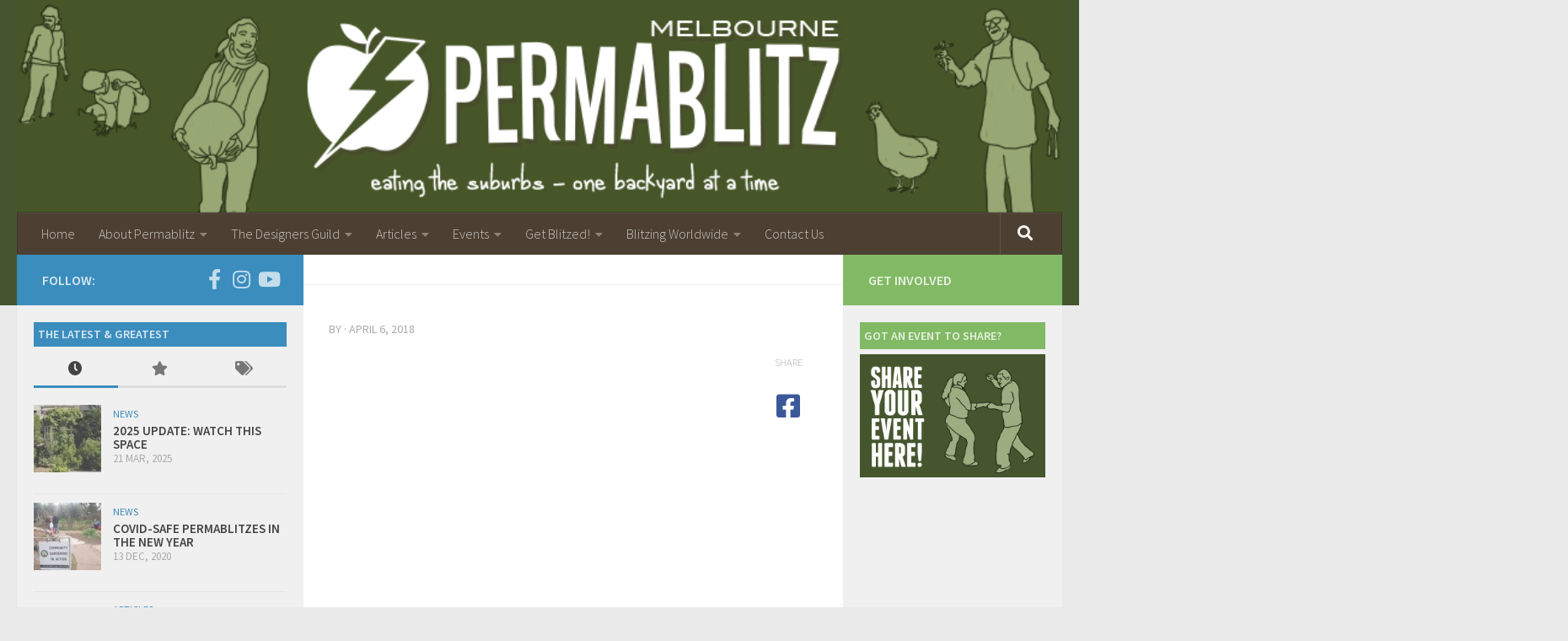

--- FILE ---
content_type: text/html; charset=UTF-8
request_url: https://www.permablitz.net/fb-post/16494/
body_size: 16116
content:
<!DOCTYPE html>
<html class="no-js" lang="en-AU" >
<head>
  <meta charset="UTF-8">
  <meta name="viewport" content="width=device-width, initial-scale=1.0">
  <link rel="profile" href="https://gmpg.org/xfn/11">
  <link rel="pingback" href="https://www.permablitz.net/xmlrpc.php">

  <meta name='robots' content='index, follow, max-image-preview:large, max-snippet:-1, max-video-preview:-1' />
<script>document.documentElement.className = document.documentElement.className.replace("no-js","js");</script>

	<!-- This site is optimized with the Yoast SEO plugin v26.5 - https://yoast.com/wordpress/plugins/seo/ -->
	<title>- Permablitz Melbourne</title>
	<link rel="canonical" href="https://www.permablitz.net/fb-post/16494/" />
	<meta property="og:locale" content="en_US" />
	<meta property="og:type" content="article" />
	<meta property="og:title" content="- Permablitz Melbourne" />
	<meta property="og:url" content="https://www.permablitz.net/fb-post/16494/" />
	<meta property="og:site_name" content="Permablitz Melbourne" />
	<meta property="article:publisher" content="https://www.facebook.com/PermablitzMelbourne/" />
	<meta property="og:image" content="https://i0.wp.com/www.permablitz.net/wp-content/uploads/2018/04/unnamed-file.jpg?fit=245%2C720&ssl=1" />
	<meta property="og:image:width" content="245" />
	<meta property="og:image:height" content="720" />
	<meta property="og:image:type" content="image/jpeg" />
	<meta name="twitter:card" content="summary_large_image" />
	<script type="application/ld+json" class="yoast-schema-graph">{"@context":"https://schema.org","@graph":[{"@type":"WebPage","@id":"https://www.permablitz.net/fb-post/16494/","url":"https://www.permablitz.net/fb-post/16494/","name":"- Permablitz Melbourne","isPartOf":{"@id":"https://www.permablitz.net/#website"},"primaryImageOfPage":{"@id":"https://www.permablitz.net/fb-post/16494/#primaryimage"},"image":{"@id":"https://www.permablitz.net/fb-post/16494/#primaryimage"},"thumbnailUrl":"https://www.permablitz.net/wp-content/uploads/2018/04/unnamed-file.jpg","datePublished":"2018-04-06T04:09:07+00:00","breadcrumb":{"@id":"https://www.permablitz.net/fb-post/16494/#breadcrumb"},"inLanguage":"en-AU","potentialAction":[{"@type":"ReadAction","target":["https://www.permablitz.net/fb-post/16494/"]}]},{"@type":"ImageObject","inLanguage":"en-AU","@id":"https://www.permablitz.net/fb-post/16494/#primaryimage","url":"https://www.permablitz.net/wp-content/uploads/2018/04/unnamed-file.jpg","contentUrl":"https://www.permablitz.net/wp-content/uploads/2018/04/unnamed-file.jpg","width":245,"height":720},{"@type":"BreadcrumbList","@id":"https://www.permablitz.net/fb-post/16494/#breadcrumb","itemListElement":[{"@type":"ListItem","position":1,"name":"Home","item":"https://www.permablitz.net/"},{"@type":"ListItem","position":2,"name":"Facebook Posts","item":"https://www.permablitz.net/fb-post/"}]},{"@type":"WebSite","@id":"https://www.permablitz.net/#website","url":"https://www.permablitz.net/","name":"Permablitz Melbourne","description":"Permablitz Melbourne helps implement suburban permaculture systems. Our focus is edible gardens, aiming to make the suburbs edible, one garden at a time","publisher":{"@id":"https://www.permablitz.net/#organization"},"potentialAction":[{"@type":"SearchAction","target":{"@type":"EntryPoint","urlTemplate":"https://www.permablitz.net/?s={search_term_string}"},"query-input":{"@type":"PropertyValueSpecification","valueRequired":true,"valueName":"search_term_string"}}],"inLanguage":"en-AU"},{"@type":"Organization","@id":"https://www.permablitz.net/#organization","name":"Permablitz Melbourne","url":"https://www.permablitz.net/","logo":{"@type":"ImageObject","inLanguage":"en-AU","@id":"https://www.permablitz.net/#/schema/logo/image/","url":"","contentUrl":"","caption":"Permablitz Melbourne"},"image":{"@id":"https://www.permablitz.net/#/schema/logo/image/"},"sameAs":["https://www.facebook.com/PermablitzMelbourne/","https://www.youtube.com/c/PermablitzMelbourne"]}]}</script>
	<!-- / Yoast SEO plugin. -->


<link href="https://fonts.googleapis.com" rel="preconnect" crossorigin><link href="https://i2.wp.com" rel="preconnect"><link href="https://i1.wp.com" rel="preconnect"><link href="https://www.google.com" rel="preconnect"><link href="https://stats.wp.com" rel="preconnect"><link href="https://fonts.gstatic.com" rel="preconnect" crossorigin><link href="https://www.google-analytics.com" rel="preconnect"><link href="https://cdn.shortpixel.ai" rel="preconnect"><link href="https://pixel.wp.com" rel="preconnect"><link href="https://i0.wp.com" rel="preconnect"><link href="https://stats.g.doubleclick.net" rel="preconnect"><link href="https://www.google-analytics.com" rel="preconnect"><link href="https://www.gstatic.com" rel="preconnect"><link href="https://www.permablitz.net" rel="preconnect"><link rel="alternate" type="application/rss+xml" title="Permablitz Melbourne &raquo; Feed" href="https://www.permablitz.net/feed/" />
<link rel="alternate" type="application/rss+xml" title="Permablitz Melbourne &raquo; Comments Feed" href="https://www.permablitz.net/comments/feed/" />
<script id="wpp-js" src="https://www.permablitz.net/wp-content/plugins/wordpress-popular-posts/assets/js/wpp.min.js?ver=7.3.6" data-sampling="0" data-sampling-rate="100" data-api-url="https://www.permablitz.net/wp-json/wordpress-popular-posts" data-post-id="16494" data-token="e4e27d6a3a" data-lang="0" data-debug="0"></script>
<link id="hu-user-gfont" href="//fonts.googleapis.com/css?family=Source+Sans+Pro:400,300italic,300,400italic,600&subset=latin,latin-ext" rel="stylesheet" type="text/css"><link rel="alternate" title="oEmbed (JSON)" type="application/json+oembed" href="https://www.permablitz.net/wp-json/oembed/1.0/embed?url=https%3A%2F%2Fwww.permablitz.net%2Ffb-post%2F16494%2F" />
<link rel="alternate" title="oEmbed (XML)" type="text/xml+oembed" href="https://www.permablitz.net/wp-json/oembed/1.0/embed?url=https%3A%2F%2Fwww.permablitz.net%2Ffb-post%2F16494%2F&#038;format=xml" />
		<!-- This site uses the Google Analytics by MonsterInsights plugin v9.10.0 - Using Analytics tracking - https://www.monsterinsights.com/ -->
		<!-- Note: MonsterInsights is not currently configured on this site. The site owner needs to authenticate with Google Analytics in the MonsterInsights settings panel. -->
					<!-- No tracking code set -->
				<!-- / Google Analytics by MonsterInsights -->
		<style id='wp-img-auto-sizes-contain-inline-css'>
img:is([sizes=auto i],[sizes^="auto," i]){contain-intrinsic-size:3000px 1500px}
/*# sourceURL=wp-img-auto-sizes-contain-inline-css */
</style>

<link rel='stylesheet' id='wp-block-library-css' href='https://www.permablitz.net/wp-includes/css/dist/block-library/style.min.css' media='all' />
<style id='global-styles-inline-css'>
:root{--wp--preset--aspect-ratio--square: 1;--wp--preset--aspect-ratio--4-3: 4/3;--wp--preset--aspect-ratio--3-4: 3/4;--wp--preset--aspect-ratio--3-2: 3/2;--wp--preset--aspect-ratio--2-3: 2/3;--wp--preset--aspect-ratio--16-9: 16/9;--wp--preset--aspect-ratio--9-16: 9/16;--wp--preset--color--black: #000000;--wp--preset--color--cyan-bluish-gray: #abb8c3;--wp--preset--color--white: #ffffff;--wp--preset--color--pale-pink: #f78da7;--wp--preset--color--vivid-red: #cf2e2e;--wp--preset--color--luminous-vivid-orange: #ff6900;--wp--preset--color--luminous-vivid-amber: #fcb900;--wp--preset--color--light-green-cyan: #7bdcb5;--wp--preset--color--vivid-green-cyan: #00d084;--wp--preset--color--pale-cyan-blue: #8ed1fc;--wp--preset--color--vivid-cyan-blue: #0693e3;--wp--preset--color--vivid-purple: #9b51e0;--wp--preset--gradient--vivid-cyan-blue-to-vivid-purple: linear-gradient(135deg,rgb(6,147,227) 0%,rgb(155,81,224) 100%);--wp--preset--gradient--light-green-cyan-to-vivid-green-cyan: linear-gradient(135deg,rgb(122,220,180) 0%,rgb(0,208,130) 100%);--wp--preset--gradient--luminous-vivid-amber-to-luminous-vivid-orange: linear-gradient(135deg,rgb(252,185,0) 0%,rgb(255,105,0) 100%);--wp--preset--gradient--luminous-vivid-orange-to-vivid-red: linear-gradient(135deg,rgb(255,105,0) 0%,rgb(207,46,46) 100%);--wp--preset--gradient--very-light-gray-to-cyan-bluish-gray: linear-gradient(135deg,rgb(238,238,238) 0%,rgb(169,184,195) 100%);--wp--preset--gradient--cool-to-warm-spectrum: linear-gradient(135deg,rgb(74,234,220) 0%,rgb(151,120,209) 20%,rgb(207,42,186) 40%,rgb(238,44,130) 60%,rgb(251,105,98) 80%,rgb(254,248,76) 100%);--wp--preset--gradient--blush-light-purple: linear-gradient(135deg,rgb(255,206,236) 0%,rgb(152,150,240) 100%);--wp--preset--gradient--blush-bordeaux: linear-gradient(135deg,rgb(254,205,165) 0%,rgb(254,45,45) 50%,rgb(107,0,62) 100%);--wp--preset--gradient--luminous-dusk: linear-gradient(135deg,rgb(255,203,112) 0%,rgb(199,81,192) 50%,rgb(65,88,208) 100%);--wp--preset--gradient--pale-ocean: linear-gradient(135deg,rgb(255,245,203) 0%,rgb(182,227,212) 50%,rgb(51,167,181) 100%);--wp--preset--gradient--electric-grass: linear-gradient(135deg,rgb(202,248,128) 0%,rgb(113,206,126) 100%);--wp--preset--gradient--midnight: linear-gradient(135deg,rgb(2,3,129) 0%,rgb(40,116,252) 100%);--wp--preset--font-size--small: 13px;--wp--preset--font-size--medium: 20px;--wp--preset--font-size--large: 36px;--wp--preset--font-size--x-large: 42px;--wp--preset--spacing--20: 0.44rem;--wp--preset--spacing--30: 0.67rem;--wp--preset--spacing--40: 1rem;--wp--preset--spacing--50: 1.5rem;--wp--preset--spacing--60: 2.25rem;--wp--preset--spacing--70: 3.38rem;--wp--preset--spacing--80: 5.06rem;--wp--preset--shadow--natural: 6px 6px 9px rgba(0, 0, 0, 0.2);--wp--preset--shadow--deep: 12px 12px 50px rgba(0, 0, 0, 0.4);--wp--preset--shadow--sharp: 6px 6px 0px rgba(0, 0, 0, 0.2);--wp--preset--shadow--outlined: 6px 6px 0px -3px rgb(255, 255, 255), 6px 6px rgb(0, 0, 0);--wp--preset--shadow--crisp: 6px 6px 0px rgb(0, 0, 0);}:where(.is-layout-flex){gap: 0.5em;}:where(.is-layout-grid){gap: 0.5em;}body .is-layout-flex{display: flex;}.is-layout-flex{flex-wrap: wrap;align-items: center;}.is-layout-flex > :is(*, div){margin: 0;}body .is-layout-grid{display: grid;}.is-layout-grid > :is(*, div){margin: 0;}:where(.wp-block-columns.is-layout-flex){gap: 2em;}:where(.wp-block-columns.is-layout-grid){gap: 2em;}:where(.wp-block-post-template.is-layout-flex){gap: 1.25em;}:where(.wp-block-post-template.is-layout-grid){gap: 1.25em;}.has-black-color{color: var(--wp--preset--color--black) !important;}.has-cyan-bluish-gray-color{color: var(--wp--preset--color--cyan-bluish-gray) !important;}.has-white-color{color: var(--wp--preset--color--white) !important;}.has-pale-pink-color{color: var(--wp--preset--color--pale-pink) !important;}.has-vivid-red-color{color: var(--wp--preset--color--vivid-red) !important;}.has-luminous-vivid-orange-color{color: var(--wp--preset--color--luminous-vivid-orange) !important;}.has-luminous-vivid-amber-color{color: var(--wp--preset--color--luminous-vivid-amber) !important;}.has-light-green-cyan-color{color: var(--wp--preset--color--light-green-cyan) !important;}.has-vivid-green-cyan-color{color: var(--wp--preset--color--vivid-green-cyan) !important;}.has-pale-cyan-blue-color{color: var(--wp--preset--color--pale-cyan-blue) !important;}.has-vivid-cyan-blue-color{color: var(--wp--preset--color--vivid-cyan-blue) !important;}.has-vivid-purple-color{color: var(--wp--preset--color--vivid-purple) !important;}.has-black-background-color{background-color: var(--wp--preset--color--black) !important;}.has-cyan-bluish-gray-background-color{background-color: var(--wp--preset--color--cyan-bluish-gray) !important;}.has-white-background-color{background-color: var(--wp--preset--color--white) !important;}.has-pale-pink-background-color{background-color: var(--wp--preset--color--pale-pink) !important;}.has-vivid-red-background-color{background-color: var(--wp--preset--color--vivid-red) !important;}.has-luminous-vivid-orange-background-color{background-color: var(--wp--preset--color--luminous-vivid-orange) !important;}.has-luminous-vivid-amber-background-color{background-color: var(--wp--preset--color--luminous-vivid-amber) !important;}.has-light-green-cyan-background-color{background-color: var(--wp--preset--color--light-green-cyan) !important;}.has-vivid-green-cyan-background-color{background-color: var(--wp--preset--color--vivid-green-cyan) !important;}.has-pale-cyan-blue-background-color{background-color: var(--wp--preset--color--pale-cyan-blue) !important;}.has-vivid-cyan-blue-background-color{background-color: var(--wp--preset--color--vivid-cyan-blue) !important;}.has-vivid-purple-background-color{background-color: var(--wp--preset--color--vivid-purple) !important;}.has-black-border-color{border-color: var(--wp--preset--color--black) !important;}.has-cyan-bluish-gray-border-color{border-color: var(--wp--preset--color--cyan-bluish-gray) !important;}.has-white-border-color{border-color: var(--wp--preset--color--white) !important;}.has-pale-pink-border-color{border-color: var(--wp--preset--color--pale-pink) !important;}.has-vivid-red-border-color{border-color: var(--wp--preset--color--vivid-red) !important;}.has-luminous-vivid-orange-border-color{border-color: var(--wp--preset--color--luminous-vivid-orange) !important;}.has-luminous-vivid-amber-border-color{border-color: var(--wp--preset--color--luminous-vivid-amber) !important;}.has-light-green-cyan-border-color{border-color: var(--wp--preset--color--light-green-cyan) !important;}.has-vivid-green-cyan-border-color{border-color: var(--wp--preset--color--vivid-green-cyan) !important;}.has-pale-cyan-blue-border-color{border-color: var(--wp--preset--color--pale-cyan-blue) !important;}.has-vivid-cyan-blue-border-color{border-color: var(--wp--preset--color--vivid-cyan-blue) !important;}.has-vivid-purple-border-color{border-color: var(--wp--preset--color--vivid-purple) !important;}.has-vivid-cyan-blue-to-vivid-purple-gradient-background{background: var(--wp--preset--gradient--vivid-cyan-blue-to-vivid-purple) !important;}.has-light-green-cyan-to-vivid-green-cyan-gradient-background{background: var(--wp--preset--gradient--light-green-cyan-to-vivid-green-cyan) !important;}.has-luminous-vivid-amber-to-luminous-vivid-orange-gradient-background{background: var(--wp--preset--gradient--luminous-vivid-amber-to-luminous-vivid-orange) !important;}.has-luminous-vivid-orange-to-vivid-red-gradient-background{background: var(--wp--preset--gradient--luminous-vivid-orange-to-vivid-red) !important;}.has-very-light-gray-to-cyan-bluish-gray-gradient-background{background: var(--wp--preset--gradient--very-light-gray-to-cyan-bluish-gray) !important;}.has-cool-to-warm-spectrum-gradient-background{background: var(--wp--preset--gradient--cool-to-warm-spectrum) !important;}.has-blush-light-purple-gradient-background{background: var(--wp--preset--gradient--blush-light-purple) !important;}.has-blush-bordeaux-gradient-background{background: var(--wp--preset--gradient--blush-bordeaux) !important;}.has-luminous-dusk-gradient-background{background: var(--wp--preset--gradient--luminous-dusk) !important;}.has-pale-ocean-gradient-background{background: var(--wp--preset--gradient--pale-ocean) !important;}.has-electric-grass-gradient-background{background: var(--wp--preset--gradient--electric-grass) !important;}.has-midnight-gradient-background{background: var(--wp--preset--gradient--midnight) !important;}.has-small-font-size{font-size: var(--wp--preset--font-size--small) !important;}.has-medium-font-size{font-size: var(--wp--preset--font-size--medium) !important;}.has-large-font-size{font-size: var(--wp--preset--font-size--large) !important;}.has-x-large-font-size{font-size: var(--wp--preset--font-size--x-large) !important;}
/*# sourceURL=global-styles-inline-css */
</style>

<style id='classic-theme-styles-inline-css'>
/*! This file is auto-generated */
.wp-block-button__link{color:#fff;background-color:#32373c;border-radius:9999px;box-shadow:none;text-decoration:none;padding:calc(.667em + 2px) calc(1.333em + 2px);font-size:1.125em}.wp-block-file__button{background:#32373c;color:#fff;text-decoration:none}
/*# sourceURL=/wp-includes/css/classic-themes.min.css */
</style>
<link rel='stylesheet' id='font-awesome-css' href='https://www.permablitz.net/wp-content/plugins/import-eventbrite-events/assets/css/font-awesome.min.css' media='all' />
<link rel='stylesheet' id='import-eventbrite-events-front-css' href='https://www.permablitz.net/wp-content/plugins/import-eventbrite-events/assets/css/import-eventbrite-events.css' media='all' />
<link rel='stylesheet' id='import-eventbrite-events-front-style2-css' href='https://www.permablitz.net/wp-content/plugins/import-eventbrite-events/assets/css/grid-style2.css' media='all' />
<link rel='stylesheet' id='import-facebook-events-front-css' href='https://www.permablitz.net/wp-content/plugins/import-facebook-events/assets/css/import-facebook-events.css' media='all' />
<link rel='stylesheet' id='import-facebook-events-front-style2-css' href='https://www.permablitz.net/wp-content/plugins/import-facebook-events/assets/css/grid-style2.css' media='all' />
<link rel='stylesheet' id='theme-my-login-css' href='https://www.permablitz.net/wp-content/plugins/theme-my-login/assets/styles/theme-my-login.min.css' media='all' />
<link rel='stylesheet' id='wordpress-popular-posts-css-css' href='https://www.permablitz.net/wp-content/plugins/wordpress-popular-posts/assets/css/wpp.css' media='all' />
<link rel='stylesheet' id='owl-style-css' href='https://www.permablitz.net/wp-content/themes/permablitz/js/assets/owl.carousel.css' media='all' />
<link rel='stylesheet' id='hueman-main-style-css' href='https://www.permablitz.net/wp-content/themes/hueman/assets/front/css/main.min.css' media='all' />
<style id='hueman-main-style-inline-css'>
body { font-family:'Source Sans Pro', Arial, sans-serif;font-size:1.00rem }@media only screen and (min-width: 720px) {
        .nav > li { font-size:1.00rem; }
      }.sidebar .widget { padding-left: 20px; padding-right: 20px; padding-top: 20px; }::selection { background-color: #3b8dbd; }
::-moz-selection { background-color: #3b8dbd; }a,a>span.hu-external::after,.themeform label .required,#flexslider-featured .flex-direction-nav .flex-next:hover,#flexslider-featured .flex-direction-nav .flex-prev:hover,.post-hover:hover .post-title a,.post-title a:hover,.sidebar.s1 .post-nav li a:hover i,.content .post-nav li a:hover i,.post-related a:hover,.sidebar.s1 .widget_rss ul li a,#footer .widget_rss ul li a,.sidebar.s1 .widget_calendar a,#footer .widget_calendar a,.sidebar.s1 .alx-tab .tab-item-category a,.sidebar.s1 .alx-posts .post-item-category a,.sidebar.s1 .alx-tab li:hover .tab-item-title a,.sidebar.s1 .alx-tab li:hover .tab-item-comment a,.sidebar.s1 .alx-posts li:hover .post-item-title a,#footer .alx-tab .tab-item-category a,#footer .alx-posts .post-item-category a,#footer .alx-tab li:hover .tab-item-title a,#footer .alx-tab li:hover .tab-item-comment a,#footer .alx-posts li:hover .post-item-title a,.comment-tabs li.active a,.comment-awaiting-moderation,.child-menu a:hover,.child-menu .current_page_item > a,.wp-pagenavi a{ color: #3b8dbd; }input[type="submit"],.themeform button[type="submit"],.sidebar.s1 .sidebar-top,.sidebar.s1 .sidebar-toggle,#flexslider-featured .flex-control-nav li a.flex-active,.post-tags a:hover,.sidebar.s1 .widget_calendar caption,#footer .widget_calendar caption,.author-bio .bio-avatar:after,.commentlist li.bypostauthor > .comment-body:after,.commentlist li.comment-author-admin > .comment-body:after{ background-color: #3b8dbd; }.post-format .format-container { border-color: #3b8dbd; }.sidebar.s1 .alx-tabs-nav li.active a,#footer .alx-tabs-nav li.active a,.comment-tabs li.active a,.wp-pagenavi a:hover,.wp-pagenavi a:active,.wp-pagenavi span.current{ border-bottom-color: #3b8dbd!important; }.sidebar.s2 .post-nav li a:hover i,
.sidebar.s2 .widget_rss ul li a,
.sidebar.s2 .widget_calendar a,
.sidebar.s2 .alx-tab .tab-item-category a,
.sidebar.s2 .alx-posts .post-item-category a,
.sidebar.s2 .alx-tab li:hover .tab-item-title a,
.sidebar.s2 .alx-tab li:hover .tab-item-comment a,
.sidebar.s2 .alx-posts li:hover .post-item-title a { color: #82b965; }
.sidebar.s2 .sidebar-top,.sidebar.s2 .sidebar-toggle,.post-comments,.jp-play-bar,.jp-volume-bar-value,.sidebar.s2 .widget_calendar caption{ background-color: #82b965; }.sidebar.s2 .alx-tabs-nav li.active a { border-bottom-color: #82b965; }
.post-comments::before { border-right-color: #82b965; }
      .search-expand,
              #nav-topbar.nav-container { background-color: #26272b}@media only screen and (min-width: 720px) {
                #nav-topbar .nav ul { background-color: #26272b; }
              }.is-scrolled #header .nav-container.desktop-sticky,
              .is-scrolled #header .search-expand { background-color: #26272b; background-color: rgba(38,39,43,0.90) }.is-scrolled .topbar-transparent #nav-topbar.desktop-sticky .nav ul { background-color: #26272b; background-color: rgba(38,39,43,0.95) }#header { background-color: #45562f; }
@media only screen and (min-width: 720px) {
  #nav-header .nav ul { background-color: #45562f; }
}
        #header #nav-mobile { background-color: #33363b; }.is-scrolled #header #nav-mobile { background-color: #33363b; background-color: rgba(51,54,59,0.90) }#nav-header.nav-container, #main-header-search .search-expand { background-color: ; }
@media only screen and (min-width: 720px) {
  #nav-header .nav ul { background-color: ; }
}
        
/*# sourceURL=hueman-main-style-inline-css */
</style>
<link rel='stylesheet' id='theme-stylesheet-css' href='https://www.permablitz.net/wp-content/themes/permablitz/style.css' media='all' />
<link rel='stylesheet' id='hueman-font-awesome-css' href='https://www.permablitz.net/wp-content/themes/hueman/assets/front/css/font-awesome.min.css' media='all' />
<script src="https://www.permablitz.net/wp-includes/js/jquery/jquery.min.js" id="jquery-core-js"></script>
<script src="https://www.permablitz.net/wp-includes/js/jquery/jquery-migrate.min.js" id="jquery-migrate-js"></script>
<script src="https://www.permablitz.net/wp-content/themes/permablitz/js/jquery.matchHeight.js" id="matchHeight-js"></script>
<script src="https://www.permablitz.net/wp-content/themes/permablitz/js/owl.carousel.min.js" id="owl-js"></script>
<script src="https://www.permablitz.net/wp-content/themes/permablitz/js/jquery.functions.js" id="pbz_js-js"></script>
<link rel="https://api.w.org/" href="https://www.permablitz.net/wp-json/" /><link rel="EditURI" type="application/rsd+xml" title="RSD" href="https://www.permablitz.net/xmlrpc.php?rsd" />
<meta name="generator" content="WordPress 6.9" />
<link rel='shortlink' href='https://www.permablitz.net/?p=16494' />
<script>document.documentElement.className += " js";</script>
            <style id="wpp-loading-animation-styles">@-webkit-keyframes bgslide{from{background-position-x:0}to{background-position-x:-200%}}@keyframes bgslide{from{background-position-x:0}to{background-position-x:-200%}}.wpp-widget-block-placeholder,.wpp-shortcode-placeholder{margin:0 auto;width:60px;height:3px;background:#dd3737;background:linear-gradient(90deg,#dd3737 0%,#571313 10%,#dd3737 100%);background-size:200% auto;border-radius:3px;-webkit-animation:bgslide 1s infinite linear;animation:bgslide 1s infinite linear}</style>
                <link rel="preload" as="font" type="font/woff2" href="https://www.permablitz.net/wp-content/themes/hueman/assets/front/webfonts/fa-brands-400.woff2?v=5.15.2" crossorigin="anonymous"/>
    <link rel="preload" as="font" type="font/woff2" href="https://www.permablitz.net/wp-content/themes/hueman/assets/front/webfonts/fa-regular-400.woff2?v=5.15.2" crossorigin="anonymous"/>
    <link rel="preload" as="font" type="font/woff2" href="https://www.permablitz.net/wp-content/themes/hueman/assets/front/webfonts/fa-solid-900.woff2?v=5.15.2" crossorigin="anonymous"/>
  <!--[if lt IE 9]>
<script src="https://www.permablitz.net/wp-content/themes/hueman/assets/front/js/ie/html5shiv-printshiv.min.js"></script>
<script src="https://www.permablitz.net/wp-content/themes/hueman/assets/front/js/ie/selectivizr.js"></script>
<![endif]-->
</head>

<body class="wp-singular fb-post-template-default single single-fb-post postid-16494 wp-embed-responsive wp-theme-hueman wp-child-theme-permablitz col-3cm full-width mobile-sidebar-hide-s1 header-desktop-sticky hueman-3-7-27-with-child-theme chrome">

<div id="wrapper">

  
  <header id="header" class="both-menus-mobile-on two-mobile-menus both_menus header-ads-desktop  topbar-transparent has-header-img">
  
  
  <div class="container group">
        <div class="container-inner">

                <div id="header-image-wrap">
              <div class="group hu-pad central-header-zone">
                                                  </div>

              <a href="https://www.permablitz.net/" rel="home"><img src="https://www.permablitz.net/wp-content/uploads/2015/05/cropped-header-newfont.png" width="867" height="176" alt="" class="new-site-image" srcset="https://www.permablitz.net/wp-content/uploads/2015/05/cropped-header-newfont.png 867w, https://www.permablitz.net/wp-content/uploads/2015/05/cropped-header-newfont-300x61.png 300w, https://www.permablitz.net/wp-content/uploads/2015/05/cropped-header-newfont-493x100.png 493w" sizes="(max-width: 867px) 100vw, 867px" decoding="async" fetchpriority="high" /></a>          </div>
      
                <nav class="nav-container group desktop-menu " id="nav-header" data-menu-id="header-1">
                <!-- <div class="ham__navbar-toggler collapsed" aria-expanded="false">
          <div class="ham__navbar-span-wrapper">
            <span class="ham-toggler-menu__span"></span>
          </div>
        </div> -->
        <button class="ham__navbar-toggler-two collapsed" title="Menu" aria-expanded="false">
          <span class="ham__navbar-span-wrapper">
            <span class="line line-1"></span>
            <span class="line line-2"></span>
            <span class="line line-3"></span>
          </span>
        </button>
              <div class="nav-text"><!-- put your mobile menu text here --></div>
  <div class="nav-wrap container">
    <ul id="menu-primary" class="nav container-inner group"><li id="menu-item-443" class="menu-item menu-item-type-custom menu-item-object-custom menu-item-home menu-item-443"><a href="https://www.permablitz.net/">Home</a></li>
<li id="menu-item-472" class="menu-item menu-item-type-post_type menu-item-object-page menu-item-has-children menu-item-472"><a href="https://www.permablitz.net/about-permablitz/">About Permablitz</a>
<ul class="sub-menu">
	<li id="menu-item-641" class="menu-item menu-item-type-post_type menu-item-object-page menu-item-641"><a href="https://www.permablitz.net/about-permablitz/what-is-a-permablitz/">What is a Permablitz?</a></li>
	<li id="menu-item-1400" class="menu-item menu-item-type-post_type menu-item-object-page menu-item-1400"><a href="https://www.permablitz.net/about-permablitz/what-is-permaculture/">What is Permaculture?</a></li>
	<li id="menu-item-7048" class="menu-item menu-item-type-taxonomy menu-item-object-category menu-item-7048"><a href="https://www.permablitz.net/media/">Permablitz in the Media</a></li>
	<li id="menu-item-473" class="menu-item menu-item-type-post_type menu-item-object-page menu-item-473"><a href="https://www.permablitz.net/about-permablitz/frequently-asked-questions/">Frequently Asked Questions</a></li>
	<li id="menu-item-474" class="menu-item menu-item-type-post_type menu-item-object-page menu-item-474"><a href="https://www.permablitz.net/about-permablitz/the-permablitz-melbourne-collective/">The Permablitz Melbourne Collective</a></li>
	<li id="menu-item-12599" class="menu-item menu-item-type-post_type menu-item-object-page menu-item-12599"><a href="https://www.permablitz.net/guides/">Organisers&#8217; Guides</a></li>
</ul>
</li>
<li id="menu-item-1285" class="menu-item menu-item-type-post_type menu-item-object-page menu-item-has-children menu-item-1285"><a href="https://www.permablitz.net/permablitz-designers-guild/">The Designers Guild</a>
<ul class="sub-menu">
	<li id="menu-item-477" class="menu-item menu-item-type-taxonomy menu-item-object-category menu-item-477"><a href="https://www.permablitz.net/guild-sessions/">Guild Sessions</a></li>
	<li id="menu-item-2235" class="menu-item menu-item-type-custom menu-item-object-custom menu-item-2235"><a href="https://www.permablitz.net/blitz-request/">Blitz Requests</a></li>
</ul>
</li>
<li id="menu-item-12595" class="menu-item menu-item-type-taxonomy menu-item-object-category menu-item-has-children menu-item-12595"><a href="https://www.permablitz.net/articles/">Articles</a>
<ul class="sub-menu">
	<li id="menu-item-12594" class="menu-item menu-item-type-taxonomy menu-item-object-category menu-item-12594"><a href="https://www.permablitz.net/news/">News</a></li>
	<li id="menu-item-450" class="menu-item menu-item-type-taxonomy menu-item-object-category menu-item-450"><a href="https://www.permablitz.net/past-blitzes/">Past Blitzes</a></li>
	<li id="menu-item-18283" class="menu-item menu-item-type-taxonomy menu-item-object-category menu-item-18283"><a href="https://www.permablitz.net/permablitz-revisited/">Permablitz Revisited</a></li>
	<li id="menu-item-12596" class="menu-item menu-item-type-taxonomy menu-item-object-category menu-item-12596"><a href="https://www.permablitz.net/hero-of-the-month/">Hero of the Month</a></li>
	<li id="menu-item-12598" class="menu-item menu-item-type-taxonomy menu-item-object-category menu-item-12598"><a href="https://www.permablitz.net/how-to/">The &#8220;How To&#8221; Series</a></li>
	<li id="menu-item-12597" class="menu-item menu-item-type-taxonomy menu-item-object-category menu-item-12597"><a href="https://www.permablitz.net/a-herb-for-thought/">A Herb For Thought</a></li>
</ul>
</li>
<li id="menu-item-1492" class="menu-item menu-item-type-post_type menu-item-object-page menu-item-has-children menu-item-1492"><a href="https://www.permablitz.net/events/">Events</a>
<ul class="sub-menu">
	<li id="menu-item-1495" class="menu-item menu-item-type-taxonomy menu-item-object-event-categories menu-item-1495"><a href="https://www.permablitz.net/events/categories/upcoming-blitzes/">Upcoming Blitzes</a></li>
	<li id="menu-item-1494" class="menu-item menu-item-type-taxonomy menu-item-object-event-categories menu-item-1494"><a href="https://www.permablitz.net/events/categories/related-events/">Related Events</a></li>
	<li id="menu-item-1902" class="menu-item menu-item-type-post_type menu-item-object-page menu-item-1902"><a href="https://www.permablitz.net/add-event/">Add your own event!</a></li>
</ul>
</li>
<li id="menu-item-882" class="menu-item menu-item-type-post_type menu-item-object-page menu-item-has-children menu-item-882"><a href="https://www.permablitz.net/get-blitzed/">Get Blitzed!</a>
<ul class="sub-menu">
	<li id="menu-item-968" class="menu-item menu-item-type-post_type menu-item-object-page menu-item-968"><a href="https://www.permablitz.net/melbourne-permaculture-design-consultants/">Melbourne Permaculture Design Consultants</a></li>
</ul>
</li>
<li id="menu-item-896" class="menu-item menu-item-type-post_type menu-item-object-page menu-item-has-children menu-item-896"><a href="https://www.permablitz.net/blitzing-worldwide/">Blitzing Worldwide</a>
<ul class="sub-menu">
	<li id="menu-item-668" class="menu-item menu-item-type-post_type menu-item-object-page menu-item-668"><a href="https://www.permablitz.net/blitzing-worldwide/blitzing-across-australia/">Blitzing across Australia</a></li>
	<li id="menu-item-704" class="menu-item menu-item-type-post_type menu-item-object-page menu-item-704"><a href="https://www.permablitz.net/blitzing-worldwide/starting-up-permablitzes-in-your-region/">Starting Up Permablitzes in Your Region</a></li>
</ul>
</li>
<li id="menu-item-674" class="menu-item menu-item-type-post_type menu-item-object-page menu-item-674"><a href="https://www.permablitz.net/contact-us/">Contact Us</a></li>
</ul>  </div>
<div class="container">
					<div class="container-inner">
						<div class="toggle-search"><i class="fa fa-search"></i></div>
						<div class="search-expand">
							<div class="search-expand-inner">
								<form role="search" method="get" class="search-form" action="https://www.permablitz.net/">
				<label>
					<span class="screen-reader-text">Search for:</span>
					<input type="search" class="search-field" placeholder="Search &hellip;" value="" name="s" />
				</label>
				<input type="submit" class="search-submit" value="Search" />
			</form>							</div>
						</div>
					</div><!--/.container-inner-->
				</div><!--/.container-->
</nav><!--/#nav-header-->      
    </div><!--/.container-inner-->
      </div><!--/.container-->

</header><!--/#header-->
  
  <div class="container" id="page">
    <div class="container-inner">
            <div class="main">
        <div class="main-inner group">
          
              <main class="content" id="content">
              <div class="page-title hu-pad group">
          	        <h1></h1>
    	
    </div><!--/.page-title-->
          <div class="hu-pad group">
              <article class="post-16494 fb-post type-fb-post status-publish has-post-thumbnail hentry">
    <div class="post-inner group">

      <h1 class="post-title entry-title"></h1>
<p class="post-byline">by   <span class="vcard author">
     <span class="fn"></span>
   </span> &middot;
              
              <time class="published" datetime="April 6, 2018">April 6, 2018</time>
         
     </p>
      
      <div class="clear"></div>

      <div class="entry themeform share">
        <div class="entry-inner">
                    <nav class="pagination group">
                      </nav><!--/.pagination-->
        </div>

        <div class="sharrre-container no-counter">
	<span>Share</span>
    	   <div id="facebook" data-url="https://www.permablitz.net/fb-post/16494/" data-text="" data-title="Like"></div>
      </div><!--/.sharrre-container-->
<style type="text/css"></style>
<script type="text/javascript">
  	// Sharrre
  	jQuery( function($) {
      //<temporary>
      $('head').append( $( '<style>', { id : 'hide-sharre-count', type : 'text/css', html:'.sharrre-container.no-counter .box .count {display:none;}' } ) );
      //</temporary>
            		            $('#facebook').sharrre({
        			share: {
        				facebook: true
        			},
        			template: '<a class="box" href="#"><div class="count"><i class="fa fa-plus"></i></div><div class="share"><i class="fab fa-facebook-square"></i></div></a>',
        			enableHover: false,
        			enableTracking: true,
              buttons:{layout: 'box_count'},
        			click: function(api, options){
        				api.simulateClick();
        				api.openPopup('facebook');
        			}
        		});
                        
    		
    			// Scrollable sharrre bar, contributed by Erik Frye. Awesome!
    			var $_shareContainer = $(".sharrre-container"),
    			    $_header         = $('#header'),
    			    $_postEntry      = $('.entry'),
        			$window          = $(window),
        			startSharePosition = $_shareContainer.offset(),//object
        			contentBottom    = $_postEntry.offset().top + $_postEntry.outerHeight(),
        			topOfTemplate    = $_header.offset().top,
              topSpacing       = _setTopSpacing();

          //triggered on scroll
    			shareScroll = function(){
      				var scrollTop     = $window.scrollTop() + topOfTemplate,
      				    stopLocation  = contentBottom - ($_shareContainer.outerHeight() + topSpacing);

              $_shareContainer.css({position : 'fixed'});

      				if( scrollTop > stopLocation ){
      					  $_shareContainer.css( { position:'relative' } );
                  $_shareContainer.offset(
                      {
                        top: contentBottom - $_shareContainer.outerHeight(),
                        left: startSharePosition.left,
                      }
                  );
      				}
      				else if (scrollTop >= $_postEntry.offset().top - topSpacing){
      					 $_shareContainer.css( { position:'fixed',top: '100px' } );
                 $_shareContainer.offset(
                      {
                        //top: scrollTop + topSpacing,
                        left: startSharePosition.left,
                      }
                  );
      				} else if (scrollTop < startSharePosition.top + ( topSpacing - 1 ) ) {
      					 $_shareContainer.css( { position:'relative' } );
                 $_shareContainer.offset(
                      {
                        top: $_postEntry.offset().top,
                        left:startSharePosition.left,
                      }
                  );
      				}
    			},

          //triggered on resize
    			shareMove = function() {
      				startSharePosition = $_shareContainer.offset();
      				contentBottom = $_postEntry.offset().top + $_postEntry.outerHeight();
      				topOfTemplate = $_header.offset().top;
      				_setTopSpacing();
    			};

    			/* As new images load the page content body gets longer. The bottom of the content area needs to be adjusted in case images are still loading. */
    			setTimeout( function() {
    				  contentBottom = $_postEntry.offset().top + $_postEntry.outerHeight();
    			}, 2000);

          function _setTopSpacing(){
              var distanceFromTop  = 20;

              if( $window.width() > 1024 ) {
                topSpacing = distanceFromTop + $('.nav-wrap').outerHeight();
              } else {
                topSpacing = distanceFromTop;
              }
              return topSpacing;
          }

          //setup event listeners
          $window.on('scroll', _.throttle( function() {
              if ( $window.width() > 719 ) {
                  shareScroll();
              } else {
                  $_shareContainer.css({
                      top:'',
                      left:'',
                      position:''
                  })
              }
          }, 50 ) );
          $window.on('resize', _.debounce( function() {
              if ( $window.width() > 719 ) {
                  shareMove();
              } else {
                  $_shareContainer.css({
                      top:'',
                      left:'',
                      position:''
                  })
              }
          }, 50 ) );
    		
  	});
</script>
        <div class="clear"></div>
      </div><!--/.entry-->

    </div><!--/.post-inner-->
  </article><!--/.post-->

<div class="clear"></div>





<h4 class="heading">
	<i class="far fa-hand-point-right"></i>You may also like...</h4>

<ul class="related-posts group">
  		<li class="related post-hover">
		<article class="post-6155 post type-post status-publish format-standard has-post-thumbnail hentry category-articles tag-companion-planting">

			<div class="post-thumbnail">
				<a href="https://www.permablitz.net/articles/companion-planting-chart/" class="hu-rel-post-thumb">
					<img  width="520" height="245"  src="[data-uri]" data-src="https://www.permablitz.net/wp-content/uploads/2016/08/companion-planting-chart-IDEP1-520x245.jpg"  class="attachment-thumb-medium size-thumb-medium wp-post-image" alt="" decoding="async" loading="lazy" data-srcset="https://www.permablitz.net/wp-content/uploads/2016/08/companion-planting-chart-IDEP1-520x245.jpg 520w, https://www.permablitz.net/wp-content/uploads/2016/08/companion-planting-chart-IDEP1-92x43.jpg 92w" data-sizes="auto, (max-width: 520px) 100vw, 520px" />																			</a>
							</div><!--/.post-thumbnail-->

			<div class="related-inner">

				<h4 class="post-title entry-title">
					<a href="https://www.permablitz.net/articles/companion-planting-chart/" rel="bookmark">Companion Planting Chart</a>
				</h4><!--/.post-title-->

				<div class="post-meta group">
					<p class="post-date">
  <time class="published" datetime="2016-08-07 18:09:49">August 7, 2016</time>
</p>

  <p class="post-byline" style="display:none">&nbsp;by    <span class="vcard author">
      <span class="fn"><a href="https://www.permablitz.net/author/adrian/" title="Posts by Adrian O&#039;Hagan" rel="author">Adrian O'Hagan</a></span>
    </span> &middot; Published <span class="published">August 7, 2016</span>

  </p>
				</div><!--/.post-meta-->

			</div><!--/.related-inner-->

		</article>
	</li><!--/.related-->
		<li class="related post-hover">
		<article class="post-17898 post type-post status-publish format-standard has-post-thumbnail hentry category-past-blitzes tag-irrigation tag-raised-veggie-beds tag-swales tag-water-tank designer-natalie-kunst designer-sarah-francis">

			<div class="post-thumbnail">
				<a href="https://www.permablitz.net/past-blitzes/permablitz-213-belgrave-heights/" class="hu-rel-post-thumb">
					<img  width="520" height="245"  src="[data-uri]" data-src="https://www.permablitz.net/wp-content/uploads/2018/11/10NativeFoodsYouNeedInYourKitchen-520x245.jpg"  class="attachment-thumb-medium size-thumb-medium wp-post-image" alt="" decoding="async" loading="lazy" data-srcset="https://www.permablitz.net/wp-content/uploads/2018/11/10NativeFoodsYouNeedInYourKitchen-520x245.jpg 520w, https://www.permablitz.net/wp-content/uploads/2018/11/10NativeFoodsYouNeedInYourKitchen-92x43.jpg 92w" data-sizes="auto, (max-width: 520px) 100vw, 520px" />																			</a>
							</div><!--/.post-thumbnail-->

			<div class="related-inner">

				<h4 class="post-title entry-title">
					<a href="https://www.permablitz.net/past-blitzes/permablitz-213-belgrave-heights/" rel="bookmark">Permablitz #213 &#8211; Belgrave Heights</a>
				</h4><!--/.post-title-->

				<div class="post-meta group">
					<p class="post-date">
  <time class="published" datetime="2018-11-06 21:11:43">November 6, 2018</time>
</p>

  <p class="post-byline" style="display:none">&nbsp;by    <span class="vcard author">
      <span class="fn"><a href="https://www.permablitz.net/author/helencameron/" title="Posts by Helen Cameron" rel="author">Helen Cameron</a></span>
    </span> &middot; Published <span class="published">November 6, 2018</span>

  </p>
				</div><!--/.post-meta-->

			</div><!--/.related-inner-->

		</article>
	</li><!--/.related-->
		<li class="related post-hover">
		<article class="post-264 post type-post status-publish format-standard has-post-thumbnail hentry category-past-blitzes tag-chickens tag-elwood tag-fruit-trees tag-wicking-beds designer-seila">

			<div class="post-thumbnail">
				<a href="https://www.permablitz.net/past-blitzes/blitz-110-elwood/" class="hu-rel-post-thumb">
					<img  width="520" height="245"  src="[data-uri]" data-src="https://www.permablitz.net/wp-content/uploads/2011/09/Seila-with-his-demonstration-wicking-bed1-520x245.jpg"  class="attachment-thumb-medium size-thumb-medium wp-post-image" alt="" decoding="async" loading="lazy" data-srcset="https://www.permablitz.net/wp-content/uploads/2011/09/Seila-with-his-demonstration-wicking-bed1-520x245.jpg 520w, https://www.permablitz.net/wp-content/uploads/2011/09/Seila-with-his-demonstration-wicking-bed1-92x43.jpg 92w" data-sizes="auto, (max-width: 520px) 100vw, 520px" />																			</a>
							</div><!--/.post-thumbnail-->

			<div class="related-inner">

				<h4 class="post-title entry-title">
					<a href="https://www.permablitz.net/past-blitzes/blitz-110-elwood/" rel="bookmark">Blitz 110 in Elwood</a>
				</h4><!--/.post-title-->

				<div class="post-meta group">
					<p class="post-date">
  <time class="published" datetime="2011-09-14 11:39:21">September 14, 2011</time>
</p>

  <p class="post-byline" style="display:none">&nbsp;by    <span class="vcard author">
      <span class="fn"><a href="https://www.permablitz.net/author/adam/" title="Posts by Adam Grubb" rel="author">Adam Grubb</a></span>
    </span> &middot; Published <span class="published">September 14, 2011</span>

  </p>
				</div><!--/.post-meta-->

			</div><!--/.related-inner-->

		</article>
	</li><!--/.related-->
		  
</ul><!--/.post-related-->



<section id="comments" class="themeform">

	
					<!-- comments closed, no comments -->
		
	
	
</section><!--/#comments-->          </div><!--/.hu-pad-->
            </main><!--/.content-->
          

	<div class="sidebar s1 collapsed" data-position="left" data-layout="col-3cm" data-sb-id="s1">

		<button class="sidebar-toggle" title="Expand Sidebar"><i class="fas sidebar-toggle-arrows"></i></button>

		<div class="sidebar-content">

			           			<div class="sidebar-top group">
                        <p>Follow:</p>                    <ul class="social-links"><li><a rel="nofollow noopener noreferrer" class="social-tooltip"  title="Follow us on Facebook-f (alias)" aria-label="Follow us on Facebook-f (alias)" href="https://facebook.com/PermablitzMelbourne/" target="_blank"  style="color:rgba(255,255,255,0.7)"><i class="fab fa-facebook-f (alias)"></i></a></li><li><a rel="nofollow noopener noreferrer" class="social-tooltip"  title="Follow us on Instagram" aria-label="Follow us on Instagram" href="https://www.instagram.com/permablitz/" target="_blank"  style="color:rgba(255,255,255,0.7)"><i class="fab fa-instagram"></i></a></li><li><a rel="nofollow noopener noreferrer" class="social-tooltip"  title="Follow us on Youtube" aria-label="Follow us on Youtube" href="https://www.youtube.com/c/PermablitzMelbourne" target="_blank"  style="color:rgba(255,255,255,0.7)"><i class="fab fa-youtube"></i></a></li></ul>  			</div>
			
			
			
			<div id="alxtabs-3" class="widget widget_hu_tabs">
<h3 class="widget-title">The Latest &#038; Greatest</h3><ul class="alx-tabs-nav group tab-count-3"><li class="alx-tab tab-recent"><a href="#tab-recent-3" title="Recent Posts"><i class="fa fa-clock-o"></i><span>Recent Posts</span></a></li><li class="alx-tab tab-popular"><a href="#tab-popular-3" title="Popular Posts"><i class="fa fa-star"></i><span>Popular Posts</span></a></li><li class="alx-tab tab-tags"><a href="#tab-tags-3" title="Tags"><i class="fa fa-tags"></i><span>Tags</span></a></li></ul>
	<div class="alx-tabs-container">


		
						
			<ul id="tab-recent-3" class="alx-tab group thumbs-enabled">
								<li>

										<div class="tab-item-thumbnail">
						<a href="https://www.permablitz.net/news/2025-update-watch-this-space/" title="2025 update: watch this space">
							<img  width="80" height="80"  src="[data-uri]" data-src="https://www.permablitz.net/wp-content/uploads/2025/03/kats-80x80.jpg"  class="attachment-thumb-small size-thumb-small wp-post-image" alt="" decoding="async" loading="lazy" data-srcset="https://www.permablitz.net/wp-content/uploads/2025/03/kats-80x80.jpg 80w, https://www.permablitz.net/wp-content/uploads/2025/03/kats-160x160.jpg 160w, https://www.permablitz.net/wp-content/uploads/2025/03/kats-320x320.jpg 320w, https://www.permablitz.net/wp-content/uploads/2025/03/kats-65x65.jpg 65w" data-sizes="auto, (max-width: 80px) 100vw, 80px" />																											</a>
					</div>
					
					<div class="tab-item-inner group">
						<p class="tab-item-category"><a href="https://www.permablitz.net/news/" rel="category tag">News</a></p>						<p class="tab-item-title"><a href="https://www.permablitz.net/news/2025-update-watch-this-space/" rel="bookmark" title="2025 update: watch this space">2025 update: watch this space</a></p>
						<p class="tab-item-date">21 Mar, 2025</p>					</div>

				</li>
								<li>

										<div class="tab-item-thumbnail">
						<a href="https://www.permablitz.net/news/covid-safe-permablitzes-in-the-new-year/" title="COVID-Safe Permablitzes in the New Year">
							<img  width="80" height="80"  src="[data-uri]" data-src="https://www.permablitz.net/wp-content/uploads/2019/07/a-mid-winter-permabee-at-the-dunstan-reserve-west-brunswick-permablitz-melbourne-80x80.jpg"  class="attachment-thumb-small size-thumb-small wp-post-image" alt="" decoding="async" loading="lazy" data-srcset="https://www.permablitz.net/wp-content/uploads/2019/07/a-mid-winter-permabee-at-the-dunstan-reserve-west-brunswick-permablitz-melbourne-80x80.jpg 80w, https://www.permablitz.net/wp-content/uploads/2019/07/a-mid-winter-permabee-at-the-dunstan-reserve-west-brunswick-permablitz-melbourne-160x160.jpg 160w, https://www.permablitz.net/wp-content/uploads/2019/07/a-mid-winter-permabee-at-the-dunstan-reserve-west-brunswick-permablitz-melbourne-320x320.jpg 320w, https://www.permablitz.net/wp-content/uploads/2019/07/a-mid-winter-permabee-at-the-dunstan-reserve-west-brunswick-permablitz-melbourne-65x65.jpg 65w" data-sizes="auto, (max-width: 80px) 100vw, 80px" />																											</a>
					</div>
					
					<div class="tab-item-inner group">
						<p class="tab-item-category"><a href="https://www.permablitz.net/news/" rel="category tag">News</a></p>						<p class="tab-item-title"><a href="https://www.permablitz.net/news/covid-safe-permablitzes-in-the-new-year/" rel="bookmark" title="COVID-Safe Permablitzes in the New Year">COVID-Safe Permablitzes in the New Year</a></p>
						<p class="tab-item-date">13 Dec, 2020</p>					</div>

				</li>
								<li>

										<div class="tab-item-thumbnail">
						<a href="https://www.permablitz.net/articles/summer-garden-pests-and-what-to-do-about-them/" title="Summer garden pests and what to do about them">
							<img  width="80" height="80"  src="[data-uri]" data-src="https://www.permablitz.net/wp-content/uploads/2020/12/freestocks-ZFjt9PE6fVM-unsplash-80x80.jpg"  class="attachment-thumb-small size-thumb-small wp-post-image" alt="Snails" decoding="async" loading="lazy" data-srcset="https://www.permablitz.net/wp-content/uploads/2020/12/freestocks-ZFjt9PE6fVM-unsplash-80x80.jpg 80w, https://www.permablitz.net/wp-content/uploads/2020/12/freestocks-ZFjt9PE6fVM-unsplash-160x160.jpg 160w, https://www.permablitz.net/wp-content/uploads/2020/12/freestocks-ZFjt9PE6fVM-unsplash-320x320.jpg 320w, https://www.permablitz.net/wp-content/uploads/2020/12/freestocks-ZFjt9PE6fVM-unsplash-65x65.jpg 65w" data-sizes="auto, (max-width: 80px) 100vw, 80px" />																											</a>
					</div>
					
					<div class="tab-item-inner group">
						<p class="tab-item-category"><a href="https://www.permablitz.net/articles/" rel="category tag">Articles</a></p>						<p class="tab-item-title"><a href="https://www.permablitz.net/articles/summer-garden-pests-and-what-to-do-about-them/" rel="bookmark" title="Summer garden pests and what to do about them">Summer garden pests and what to do about them</a></p>
						<p class="tab-item-date">13 Dec, 2020</p>					</div>

				</li>
								<li>

										<div class="tab-item-thumbnail">
						<a href="https://www.permablitz.net/hero-of-the-month/grapes/" title="Grapes">
							<img  width="80" height="80"  src="[data-uri]" data-src="https://www.permablitz.net/wp-content/uploads/2020/12/peter-keller-UdUEcCoDRsI-unsplash-80x80.jpg"  class="attachment-thumb-small size-thumb-small wp-post-image" alt="Grapes on a trellis" decoding="async" loading="lazy" data-srcset="https://www.permablitz.net/wp-content/uploads/2020/12/peter-keller-UdUEcCoDRsI-unsplash-80x80.jpg 80w, https://www.permablitz.net/wp-content/uploads/2020/12/peter-keller-UdUEcCoDRsI-unsplash-160x160.jpg 160w, https://www.permablitz.net/wp-content/uploads/2020/12/peter-keller-UdUEcCoDRsI-unsplash-320x320.jpg 320w, https://www.permablitz.net/wp-content/uploads/2020/12/peter-keller-UdUEcCoDRsI-unsplash-65x65.jpg 65w" data-sizes="auto, (max-width: 80px) 100vw, 80px" />																											</a>
					</div>
					
					<div class="tab-item-inner group">
						<p class="tab-item-category"><a href="https://www.permablitz.net/hero-of-the-month/" rel="category tag">Hero of the Month</a></p>						<p class="tab-item-title"><a href="https://www.permablitz.net/hero-of-the-month/grapes/" rel="bookmark" title="Grapes">Grapes</a></p>
						<p class="tab-item-date">13 Dec, 2020</p>					</div>

				</li>
								<li>

										<div class="tab-item-thumbnail">
						<a href="https://www.permablitz.net/newsletters/after-a-long-dark-winter-here-comes-the-sun/" title="After a long, dark winter, here comes the sun">
							<img  width="80" height="53"  src="[data-uri]" data-src="https://www.permablitz.net/wp-content/uploads/2020/09/engin-akyurt-vpJjMKvGHGw-unsplash-scaled.jpg"  class="attachment-thumb-small size-thumb-small wp-post-image" alt="Woman wearing a mask tending to her garden" decoding="async" loading="lazy" data-srcset="https://www.permablitz.net/wp-content/uploads/2020/09/engin-akyurt-vpJjMKvGHGw-unsplash-scaled.jpg 2560w, https://www.permablitz.net/wp-content/uploads/2020/09/engin-akyurt-vpJjMKvGHGw-unsplash-300x200.jpg 300w, https://www.permablitz.net/wp-content/uploads/2020/09/engin-akyurt-vpJjMKvGHGw-unsplash-1024x683.jpg 1024w" data-sizes="auto, (max-width: 80px) 100vw, 80px" />																											</a>
					</div>
					
					<div class="tab-item-inner group">
						<p class="tab-item-category"><a href="https://www.permablitz.net/newsletters/" rel="category tag">Newsletters</a></p>						<p class="tab-item-title"><a href="https://www.permablitz.net/newsletters/after-a-long-dark-winter-here-comes-the-sun/" rel="bookmark" title="After a long, dark winter, here comes the sun">After a long, dark winter, here comes the sun</a></p>
						<p class="tab-item-date">9 Sep, 2020</p>					</div>

				</li>
											</ul><!--/.alx-tab-->

		

		<ul id="tab-popular-3" class="alx-tab group thumbs-enabled"><li><div class="tab-item-thumbnail"><a href="https://www.permablitz.net/hero-of-the-month/good-king-henry/" title="Good King Henry"><img width="80" height="80" src="https://www.permablitz.net/wp-content/uploads/2018/12/800px-Plants_from_Passo_Pordoi_14-80x80.jpg" class="attachment-thumb-small size-thumb-small wp-post-image" alt="" decoding="async" loading="lazy" srcset="https://www.permablitz.net/wp-content/uploads/2018/12/800px-Plants_from_Passo_Pordoi_14-80x80.jpg 80w, https://www.permablitz.net/wp-content/uploads/2018/12/800px-Plants_from_Passo_Pordoi_14-160x160.jpg 160w, https://www.permablitz.net/wp-content/uploads/2018/12/800px-Plants_from_Passo_Pordoi_14-320x320.jpg 320w, https://www.permablitz.net/wp-content/uploads/2018/12/800px-Plants_from_Passo_Pordoi_14-65x65.jpg 65w" sizes="auto, (max-width: 80px) 100vw, 80px" /></a></div><div class="tab-item-inner group"><p class="tab-item-category"><a href="https://www.permablitz.net/hero-of-the-month/" rel="category tag">Hero of the Month</a></p><p class="tab-item-title"><a href="https://www.permablitz.net/hero-of-the-month/good-king-henry/" rel="bookmark" title="Good King Henry">Good King Henry</a></p><p class="tab-item-date">December 2, 2018</p></div></li><li><div class="tab-item-thumbnail"><a href="https://www.permablitz.net/hero-of-the-month/avocado/" title="Avocado"><img width="80" height="80" src="https://www.permablitz.net/wp-content/uploads/2017/09/hass-avocado-2685821_1920-80x80.jpg" class="attachment-thumb-small size-thumb-small wp-post-image" alt="" decoding="async" loading="lazy" srcset="https://www.permablitz.net/wp-content/uploads/2017/09/hass-avocado-2685821_1920-80x80.jpg 80w, https://www.permablitz.net/wp-content/uploads/2017/09/hass-avocado-2685821_1920-160x160.jpg 160w, https://www.permablitz.net/wp-content/uploads/2017/09/hass-avocado-2685821_1920-320x320.jpg 320w, https://www.permablitz.net/wp-content/uploads/2017/09/hass-avocado-2685821_1920-65x65.jpg 65w" sizes="auto, (max-width: 80px) 100vw, 80px" /></a></div><div class="tab-item-inner group"><p class="tab-item-category"><a href="https://www.permablitz.net/hero-of-the-month/" rel="category tag">Hero of the Month</a></p><p class="tab-item-title"><a href="https://www.permablitz.net/hero-of-the-month/avocado/" rel="bookmark" title="Avocado">Avocado</a></p><p class="tab-item-date">June 2, 2018</p></div></li><li><div class="tab-item-thumbnail"><a href="https://www.permablitz.net/articles/identifying-plant-nutrient-deficiencies/" title="Identifying Plant Nutrient Deficiencies"><img width="80" height="80" src="https://www.permablitz.net/wp-content/uploads/2016/01/simple-plant-deficiency-guide-80x80.png" class="attachment-thumb-small size-thumb-small wp-post-image" alt="" decoding="async" loading="lazy" srcset="https://www.permablitz.net/wp-content/uploads/2016/01/simple-plant-deficiency-guide-80x80.png 80w, https://www.permablitz.net/wp-content/uploads/2016/01/simple-plant-deficiency-guide-300x300.png 300w, https://www.permablitz.net/wp-content/uploads/2016/01/simple-plant-deficiency-guide-160x160.png 160w, https://www.permablitz.net/wp-content/uploads/2016/01/simple-plant-deficiency-guide-100x100.png 100w, https://www.permablitz.net/wp-content/uploads/2016/01/simple-plant-deficiency-guide-320x320.png 320w, https://www.permablitz.net/wp-content/uploads/2016/01/simple-plant-deficiency-guide-65x65.png 65w, https://www.permablitz.net/wp-content/uploads/2016/01/simple-plant-deficiency-guide.png 893w" sizes="auto, (max-width: 80px) 100vw, 80px" /></a></div><div class="tab-item-inner group"><p class="tab-item-category"><a href="https://www.permablitz.net/articles/" rel="category tag">Articles</a></p><p class="tab-item-title"><a href="https://www.permablitz.net/articles/identifying-plant-nutrient-deficiencies/" rel="bookmark" title="Identifying Plant Nutrient Deficiencies">Identifying Plant Nutrient Deficiencies</a></p><p class="tab-item-date">January 11, 2016</p></div></li><li><div class="tab-item-thumbnail"><a href="https://www.permablitz.net/hero-of-the-month/rocoto-tree-chilli/" title="Rocoto Tree Chilli"><img width="80" height="80" src="https://www.permablitz.net/wp-content/uploads/2017/04/Rocoto-80x80.jpg" class="attachment-thumb-small size-thumb-small wp-post-image" alt="" decoding="async" loading="lazy" srcset="https://www.permablitz.net/wp-content/uploads/2017/04/Rocoto-80x80.jpg 80w, https://www.permablitz.net/wp-content/uploads/2017/04/Rocoto-160x160.jpg 160w, https://www.permablitz.net/wp-content/uploads/2017/04/Rocoto-320x320.jpg 320w, https://www.permablitz.net/wp-content/uploads/2017/04/Rocoto-65x65.jpg 65w" sizes="auto, (max-width: 80px) 100vw, 80px" /></a></div><div class="tab-item-inner group"><p class="tab-item-category"><a href="https://www.permablitz.net/hero-of-the-month/" rel="category tag">Hero of the Month</a></p><p class="tab-item-title"><a href="https://www.permablitz.net/hero-of-the-month/rocoto-tree-chilli/" rel="bookmark" title="Rocoto Tree Chilli">Rocoto Tree Chilli</a></p><p class="tab-item-date">April 29, 2017</p></div></li><li><div class="tab-item-thumbnail"><a href="https://www.permablitz.net/hero-of-the-month/ebbings-silverberry/" title="Ebbings Silverberry"><img width="80" height="80" src="https://www.permablitz.net/wp-content/uploads/2018/10/1071-80x80.jpg" class="attachment-thumb-small size-thumb-small wp-post-image" alt="" decoding="async" loading="lazy" srcset="https://www.permablitz.net/wp-content/uploads/2018/10/1071-80x80.jpg 80w, https://www.permablitz.net/wp-content/uploads/2018/10/1071-160x160.jpg 160w, https://www.permablitz.net/wp-content/uploads/2018/10/1071-320x320.jpg 320w, https://www.permablitz.net/wp-content/uploads/2018/10/1071-65x65.jpg 65w" sizes="auto, (max-width: 80px) 100vw, 80px" /></a></div><div class="tab-item-inner group"><p class="tab-item-category"><a href="https://www.permablitz.net/hero-of-the-month/" rel="category tag">Hero of the Month</a></p><p class="tab-item-title"><a href="https://www.permablitz.net/hero-of-the-month/ebbings-silverberry/" rel="bookmark" title="Ebbings Silverberry">Ebbings Silverberry</a></p><p class="tab-item-date">October 30, 2018</p></div></li>							</ul><!--/.alx-tab-->

		

		
		
			<ul id="tab-tags-3" class="alx-tab group">
				<li>
					<a href="https://www.permablitz.net/tag/bees/" class="tag-cloud-link tag-link-28 tag-link-position-1" style="font-size: 10.867469879518pt;" aria-label="bees (8 items)">bees</a>
<a href="https://www.permablitz.net/tag/chicken-coop/" class="tag-cloud-link tag-link-45 tag-link-position-2" style="font-size: 15.590361445783pt;" aria-label="chicken coop (16 items)">chicken coop</a>
<a href="https://www.permablitz.net/tag/chicken-run/" class="tag-cloud-link tag-link-42 tag-link-position-3" style="font-size: 13.566265060241pt;" aria-label="chicken run (12 items)">chicken run</a>
<a href="https://www.permablitz.net/tag/chickens/" class="tag-cloud-link tag-link-37 tag-link-position-4" style="font-size: 19.975903614458pt;" aria-label="chickens (30 items)">chickens</a>
<a href="https://www.permablitz.net/tag/collective/" class="tag-cloud-link tag-link-15 tag-link-position-5" style="font-size: 9.1807228915663pt;" aria-label="Collective (6 items)">Collective</a>
<a href="https://www.permablitz.net/tag/compost/" class="tag-cloud-link tag-link-36 tag-link-position-6" style="font-size: 17.10843373494pt;" aria-label="compost (20 items)">compost</a>
<a href="https://www.permablitz.net/tag/compost-bays/" class="tag-cloud-link tag-link-43 tag-link-position-7" style="font-size: 14.746987951807pt;" aria-label="compost bays (14 items)">compost bays</a>
<a href="https://www.permablitz.net/tag/david-holmgren/" class="tag-cloud-link tag-link-55 tag-link-position-8" style="font-size: 8pt;" aria-label="David Holmgren (5 items)">David Holmgren</a>
<a href="https://www.permablitz.net/tag/desert-echo/" class="tag-cloud-link tag-link-29 tag-link-position-9" style="font-size: 10.024096385542pt;" aria-label="Desert Echo (7 items)">Desert Echo</a>
<a href="https://www.permablitz.net/tag/edible-natives/" class="tag-cloud-link tag-link-260 tag-link-position-10" style="font-size: 9.1807228915663pt;" aria-label="edible natives (6 items)">edible natives</a>
<a href="https://www.permablitz.net/tag/espalier/" class="tag-cloud-link tag-link-67 tag-link-position-11" style="font-size: 17.10843373494pt;" aria-label="espalier (20 items)">espalier</a>
<a href="https://www.permablitz.net/tag/flemington/" class="tag-cloud-link tag-link-23 tag-link-position-12" style="font-size: 10.024096385542pt;" aria-label="Flemington (7 items)">Flemington</a>
<a href="https://www.permablitz.net/tag/food-forest/" class="tag-cloud-link tag-link-30 tag-link-position-13" style="font-size: 20.313253012048pt;" aria-label="food forest (31 items)">food forest</a>
<a href="https://www.permablitz.net/tag/fruit-trees/" class="tag-cloud-link tag-link-82 tag-link-position-14" style="font-size: 15.084337349398pt;" aria-label="fruit trees (15 items)">fruit trees</a>
<a href="https://www.permablitz.net/tag/greenhouse/" class="tag-cloud-link tag-link-69 tag-link-position-15" style="font-size: 10.024096385542pt;" aria-label="greenhouse (7 items)">greenhouse</a>
<a href="https://www.permablitz.net/tag/guild-session/" class="tag-cloud-link tag-link-22 tag-link-position-16" style="font-size: 10.024096385542pt;" aria-label="Guild Session (7 items)">Guild Session</a>
<a href="https://www.permablitz.net/tag/herb-spiral/" class="tag-cloud-link tag-link-80 tag-link-position-17" style="font-size: 10.024096385542pt;" aria-label="herb spiral (7 items)">herb spiral</a>
<a href="https://www.permablitz.net/tag/hot-compost/" class="tag-cloud-link tag-link-95 tag-link-position-18" style="font-size: 10.867469879518pt;" aria-label="hot compost (8 items)">hot compost</a>
<a href="https://www.permablitz.net/tag/hugelkultur/" class="tag-cloud-link tag-link-35 tag-link-position-19" style="font-size: 16.771084337349pt;" aria-label="hügelkultur (19 items)">hügelkultur</a>
<a href="https://www.permablitz.net/tag/irrigation/" class="tag-cloud-link tag-link-63 tag-link-position-20" style="font-size: 15.084337349398pt;" aria-label="irrigation (15 items)">irrigation</a>
<a href="https://www.permablitz.net/tag/media/" class="tag-cloud-link tag-link-149 tag-link-position-21" style="font-size: 12.385542168675pt;" aria-label="media (10 items)">media</a>
<a href="https://www.permablitz.net/tag/mulch/" class="tag-cloud-link tag-link-126 tag-link-position-22" style="font-size: 9.1807228915663pt;" aria-label="mulch (6 items)">mulch</a>
<a href="https://www.permablitz.net/tag/no-dig-garden/" class="tag-cloud-link tag-link-66 tag-link-position-23" style="font-size: 9.1807228915663pt;" aria-label="no dig garden (6 items)">no dig garden</a>
<a href="https://www.permablitz.net/tag/northcote/" class="tag-cloud-link tag-link-24 tag-link-position-24" style="font-size: 9.1807228915663pt;" aria-label="Northcote (6 items)">Northcote</a>
<a href="https://www.permablitz.net/tag/orchard/" class="tag-cloud-link tag-link-41 tag-link-position-25" style="font-size: 14.240963855422pt;" aria-label="orchard (13 items)">orchard</a>
<a href="https://www.permablitz.net/tag/permablitz-revisited/" class="tag-cloud-link tag-link-280 tag-link-position-26" style="font-size: 10.024096385542pt;" aria-label="permablitz revisited (7 items)">permablitz revisited</a>
<a href="https://www.permablitz.net/tag/pond/" class="tag-cloud-link tag-link-92 tag-link-position-27" style="font-size: 17.78313253012pt;" aria-label="pond (22 items)">pond</a>
<a href="https://www.permablitz.net/tag/preston/" class="tag-cloud-link tag-link-97 tag-link-position-28" style="font-size: 8pt;" aria-label="Preston (5 items)">Preston</a>
<a href="https://www.permablitz.net/tag/propagation/" class="tag-cloud-link tag-link-139 tag-link-position-29" style="font-size: 8pt;" aria-label="propagation (5 items)">propagation</a>
<a href="https://www.permablitz.net/tag/raised-garden-beds/" class="tag-cloud-link tag-link-319 tag-link-position-30" style="font-size: 10.867469879518pt;" aria-label="raised garden beds (8 items)">raised garden beds</a>
<a href="https://www.permablitz.net/tag/raised-veggie-beds/" class="tag-cloud-link tag-link-91 tag-link-position-31" style="font-size: 12.385542168675pt;" aria-label="raised veggie beds (10 items)">raised veggie beds</a>
<a href="https://www.permablitz.net/tag/reservoir/" class="tag-cloud-link tag-link-104 tag-link-position-32" style="font-size: 8pt;" aria-label="Reservoir (5 items)">Reservoir</a>
<a href="https://www.permablitz.net/tag/sheet-mulching/" class="tag-cloud-link tag-link-65 tag-link-position-33" style="font-size: 18.626506024096pt;" aria-label="sheet mulching (25 items)">sheet mulching</a>
<a href="https://www.permablitz.net/tag/soil/" class="tag-cloud-link tag-link-186 tag-link-position-34" style="font-size: 13.566265060241pt;" aria-label="soil (12 items)">soil</a>
<a href="https://www.permablitz.net/tag/sub-tropical-plants/" class="tag-cloud-link tag-link-488 tag-link-position-35" style="font-size: 8pt;" aria-label="sub tropical plants (5 items)">sub tropical plants</a>
<a href="https://www.permablitz.net/tag/swales/" class="tag-cloud-link tag-link-74 tag-link-position-36" style="font-size: 15.084337349398pt;" aria-label="swales (15 items)">swales</a>
<a href="https://www.permablitz.net/tag/tree-pruning/" class="tag-cloud-link tag-link-61 tag-link-position-37" style="font-size: 8pt;" aria-label="tree pruning (5 items)">tree pruning</a>
<a href="https://www.permablitz.net/tag/upwey/" class="tag-cloud-link tag-link-34 tag-link-position-38" style="font-size: 8pt;" aria-label="Upwey (5 items)">Upwey</a>
<a href="https://www.permablitz.net/tag/veggie-beds/" class="tag-cloud-link tag-link-144 tag-link-position-39" style="font-size: 11.710843373494pt;" aria-label="veggie beds (9 items)">veggie beds</a>
<a href="https://www.permablitz.net/tag/verge-gardens/" class="tag-cloud-link tag-link-169 tag-link-position-40" style="font-size: 10.024096385542pt;" aria-label="verge gardens (7 items)">verge gardens</a>
<a href="https://www.permablitz.net/tag/video/" class="tag-cloud-link tag-link-54 tag-link-position-41" style="font-size: 10.024096385542pt;" aria-label="video (7 items)">video</a>
<a href="https://www.permablitz.net/tag/wicking-bed/" class="tag-cloud-link tag-link-33 tag-link-position-42" style="font-size: 14.746987951807pt;" aria-label="wicking bed (14 items)">wicking bed</a>
<a href="https://www.permablitz.net/tag/wicking-beds/" class="tag-cloud-link tag-link-75 tag-link-position-43" style="font-size: 22pt;" aria-label="wicking beds (40 items)">wicking beds</a>
<a href="https://www.permablitz.net/tag/worm-farm/" class="tag-cloud-link tag-link-19 tag-link-position-44" style="font-size: 11.710843373494pt;" aria-label="worm farm (9 items)">worm farm</a>
<a href="https://www.permablitz.net/tag/worms/" class="tag-cloud-link tag-link-18 tag-link-position-45" style="font-size: 8pt;" aria-label="worms (5 items)">worms</a>				</li>
			</ul><!--/.alx-tab-->
				
			</div>

</div>

		</div><!--/.sidebar-content-->

	</div><!--/.sidebar-->

	<div class="sidebar s2 collapsed" data-position="right" data-layout="col-3cm" data-sb-id="s2">

	<a class="sidebar-toggle" title="Expand Sidebar"><i class="fa icon-sidebar-toggle"></i></a>

	<div class="sidebar-content">

		  		<div class="sidebar-top group">
  			<p>Get involved</p>
  		</div>
		
		
		<div id="pbpages-2" class="widget widget_alx_posts">
	<h3>Got an event to share?</h3>	<ul class="group thumbs-enabled">
		<li>
			
			<div class="post-item-thumbnail">
				<a href="https://www.permablitz.net/add-event/" title="Add Event">
					<img width="300" height="200" src="https://www.permablitz.net/wp-content/uploads/2011/06/share-your-event1.png" class="attachment-medium size-medium wp-post-image" alt="" decoding="async" loading="lazy" srcset="https://www.permablitz.net/wp-content/uploads/2011/06/share-your-event1.png 300w, https://www.permablitz.net/wp-content/uploads/2011/06/share-your-event1-150x100.png 150w" sizes="auto, (max-width: 300px) 100vw, 300px" />				</a>
			</div>
			
					</li>
	</ul><!--/.alx-posts-->
</div>
		
	</div><!--/.sidebar-content-->

</div><!--/.sidebar-->


        </div><!--/.main-inner-->
      </div><!--/.main-->
    </div><!--/.container-inner-->
  </div><!--/.container-->
    <footer id="footer">

                    
    
        <section class="container" id="footer-widgets">
          <div class="container-inner">

            <div class="hu-pad group">

                                <div class="footer-widget-1 grid one-third ">
                    <div id="text-2" class="widget widget_text"><h3 class="widget-title">About Permablitz Melbourne</h3>			<div class="textwidget"><p>Welcome to Permablitz Melbourne - where we get together and have fun learning about, designing and implementing suburban permaculture systems.  Our focus is edible gardens, and our ultimate aim is to make the suburbs edible enough such that should food become unaffordable, we don’t even notice.</p>
</div>
		</div>                  </div>
                                <div class="footer-widget-2 grid one-third ">
                    <div id="text-5" class="widget widget_text"><h3 class="widget-title">Proudly supported by</h3>			<div class="textwidget"><div>
<div class="grid one-half">
	<a href="http://ceres.org.au/social-enterprises/nursery/" target="_blank" style="padding-top: 50px"><img  width="100" height="100"  src="[data-uri]" data-src="https://www.permablitz.net/wp-content/uploads/2016/03/CERES_nursery_logo_final-black-100.png"  class="attachment-medium size-medium" alt="" decoding="async" loading="lazy" data-srcset="https://www.permablitz.net/wp-content/uploads/2016/03/CERES_nursery_logo_final-black-100.png 100w, https://www.permablitz.net/wp-content/uploads/2016/03/CERES_nursery_logo_final-black-100-80x80.png 80w, https://www.permablitz.net/wp-content/uploads/2016/03/CERES_nursery_logo_final-black-100-65x65.png 65w" data-sizes="auto, (max-width: 100px) 100vw, 100px" /></a>
	</div>
	<div class="grid one-half last">
	<a href="http://baag.com.au/" target="_blank"><img  width="211" height="100"  src="[data-uri]" data-src="https://www.permablitz.net/wp-content/uploads/2016/03/baag-100.png"  class="attachment-medium size-medium" alt="" decoding="async" loading="lazy" data-srcset="https://www.permablitz.net/wp-content/uploads/2016/03/baag-100.png 211w, https://www.permablitz.net/wp-content/uploads/2016/03/baag-100-92x43.png 92w" data-sizes="auto, (max-width: 211px) 100vw, 211px" /></a>
	</div>
	<div style="text-align:centre; padding-top: 10px;">
	<a href="http://thegreencentre.com.au" target="_blank"><img  width="300" height="80"  src="[data-uri]" data-src="https://www.permablitz.net/wp-content/uploads/2016/03/green-centre-100-300x80.png"  class="attachment-medium size-medium" alt="" decoding="async" loading="lazy" data-srcset="https://www.permablitz.net/wp-content/uploads/2016/03/green-centre-100-300x80.png 300w, https://www.permablitz.net/wp-content/uploads/2016/03/green-centre-100.png 375w" data-sizes="auto, (max-width: 300px) 100vw, 300px" /></a>
	</div>
	<div class="grid one-half">
	<a href="https://www.facebook.com/edibleforestgardensoz/" target="_blank"><img  width="94" height="100"  src="[data-uri]" data-src="https://www.permablitz.net/wp-content/uploads/2018/10/efg-logo.png"  class="attachment-medium size-medium" alt="" decoding="async" loading="lazy" /></a>
	</div>
</div></div>
		</div>                  </div>
                                <div class="footer-widget-3 grid one-third last">
                    <div id="text-4" class="widget widget_text"><h3 class="widget-title">Popular on Facebook</h3>			<div class="textwidget"><div class="facebook_posts"><div class="grid one-third"><a href="https://www.facebook.com/PermablitzMelbourne/posts/2755720794462567" target="_blank"><img  width="92" height="43"  src="[data-uri]" data-src="https://www.permablitz.net/wp-content/uploads/2019/09/european-arboricultural-council-92x43.jpg"  class="attachment-fb-thumb size-fb-thumb" alt="" decoding="async" loading="lazy" /><p>European Arboricultural Council</p></a></div><div class="grid one-third"><a href="https://www.facebook.com/PermablitzMelbourne/posts/2755231287844851" target="_blank"><img  width="92" height="43"  src="[data-uri]" data-src="https://www.permablitz.net/wp-content/uploads/2019/09/permaculture-the-documentary-how-it-started-92x43.jpg"  class="attachment-fb-thumb size-fb-thumb" alt="" decoding="async" loading="lazy" data-srcset="https://www.permablitz.net/wp-content/uploads/2019/09/permaculture-the-documentary-how-it-started-92x43.jpg 92w, https://www.permablitz.net/wp-content/uploads/2019/09/permaculture-the-documentary-how-it-started-590x280.jpg 590w, https://www.permablitz.net/wp-content/uploads/2019/09/permaculture-the-documentary-how-it-started-520x245.jpg 520w, https://www.permablitz.net/wp-content/uploads/2019/09/permaculture-the-documentary-how-it-started-720x340.jpg 720w, https://www.permablitz.net/wp-content/uploads/2019/09/permaculture-the-documentary-how-it-started-980x450.jpg 980w" data-sizes="auto, (max-width: 92px) 100vw, 92px" /><p>Permaculture The Documentary: How it started</p></a></div><div class="grid one-third last"><a href="https://www.facebook.com/PermablitzMelbourne/posts/2752051901496123" target="_blank"><img  width="92" height="43"  src="[data-uri]" data-src="https://www.permablitz.net/wp-content/uploads/2019/09/from-niche-to-mainstream-the-rise-of-regenerative-agriculture-92x43.jpg"  class="attachment-fb-thumb size-fb-thumb" alt="" decoding="async" loading="lazy" data-srcset="https://www.permablitz.net/wp-content/uploads/2019/09/from-niche-to-mainstream-the-rise-of-regenerative-agriculture-92x43.jpg 92w, https://www.permablitz.net/wp-content/uploads/2019/09/from-niche-to-mainstream-the-rise-of-regenerative-agriculture-590x280.jpg 590w, https://www.permablitz.net/wp-content/uploads/2019/09/from-niche-to-mainstream-the-rise-of-regenerative-agriculture-520x245.jpg 520w" data-sizes="auto, (max-width: 92px) 100vw, 92px" /><p>From niche to mainstream &mdash; the rise of regenerative agriculture</p></a></div><div class="clear"></div><div class="grid one-third"><a href="https://www.facebook.com/PermablitzMelbourne/posts/2747962148571765" target="_blank"><img  width="92" height="43"  src="[data-uri]" data-src="https://www.permablitz.net/wp-content/uploads/2019/08/the-worlds-largest-urban-farm-is-set-to-open-in-paris-92x43.jpg"  class="attachment-fb-thumb size-fb-thumb" alt="" decoding="async" loading="lazy" data-srcset="https://www.permablitz.net/wp-content/uploads/2019/08/the-worlds-largest-urban-farm-is-set-to-open-in-paris-92x43.jpg 92w, https://www.permablitz.net/wp-content/uploads/2019/08/the-worlds-largest-urban-farm-is-set-to-open-in-paris-590x280.jpg 590w, https://www.permablitz.net/wp-content/uploads/2019/08/the-worlds-largest-urban-farm-is-set-to-open-in-paris-520x245.jpg 520w, https://www.permablitz.net/wp-content/uploads/2019/08/the-worlds-largest-urban-farm-is-set-to-open-in-paris-720x340.jpg 720w, https://www.permablitz.net/wp-content/uploads/2019/08/the-worlds-largest-urban-farm-is-set-to-open-in-paris-980x450.jpg 980w" data-sizes="auto, (max-width: 92px) 100vw, 92px" /><p>The World&rsquo;s Largest Urban Farm Is Set to Open in Paris</p></a></div><div class="grid one-third"><a href="https://www.facebook.com/PermablitzMelbourne/posts/2744122798955700" target="_blank"><img  width="92" height="43"  src="[data-uri]" data-src="https://www.permablitz.net/wp-content/uploads/2019/08/fruit-trees-with-special-pruning-requirements-figs-persimmons-and-pomegranates-92x43.jpg"  class="attachment-fb-thumb size-fb-thumb" alt="" decoding="async" loading="lazy" data-srcset="https://www.permablitz.net/wp-content/uploads/2019/08/fruit-trees-with-special-pruning-requirements-figs-persimmons-and-pomegranates-92x43.jpg 92w, https://www.permablitz.net/wp-content/uploads/2019/08/fruit-trees-with-special-pruning-requirements-figs-persimmons-and-pomegranates-590x280.jpg 590w, https://www.permablitz.net/wp-content/uploads/2019/08/fruit-trees-with-special-pruning-requirements-figs-persimmons-and-pomegranates-520x245.jpg 520w" data-sizes="auto, (max-width: 92px) 100vw, 92px" /><p>Fruit Trees with Special Pruning Requirements &ndash; Figs, Persimmons and Pomegranates</p></a></div><div class="grid one-third last"><a href="https://www.facebook.com/PermablitzMelbourne/posts/2740409615993685" target="_blank"><img  width="92" height="43"  src="[data-uri]" data-src="https://www.permablitz.net/wp-content/uploads/2019/08/how-green-is-your-lawn-really-92x43.jpg"  class="attachment-fb-thumb size-fb-thumb" alt="" decoding="async" loading="lazy" data-srcset="https://www.permablitz.net/wp-content/uploads/2019/08/how-green-is-your-lawn-really-92x43.jpg 92w, https://www.permablitz.net/wp-content/uploads/2019/08/how-green-is-your-lawn-really-590x280.jpg 590w, https://www.permablitz.net/wp-content/uploads/2019/08/how-green-is-your-lawn-really-520x245.jpg 520w" data-sizes="auto, (max-width: 92px) 100vw, 92px" /><p>How green is your lawn, really?</p></a></div><div class="clear"></div></div></div>
		</div>                  </div>
              
            </div><!--/.hu-pad-->

          </div><!--/.container-inner-->
        </section><!--/.container-->

    
    
    <section class="container" id="footer-bottom">
      <div class="container-inner">

        <a id="back-to-top" href="#"><i class="fas fa-angle-up"></i></a>

        <div class="hu-pad group">

          <div class="grid one-half">
                                      <img id="footer-logo" src="https://www.permablitz.net/wp-content/uploads/2015/05/footer_logo.png" alt="">
            
            <div id="copyright">
                <p></p>
            </div><!--/#copyright-->

            
          </div>

          <div class="grid one-half last">
                                          <ul class="social-links"><li><a rel="nofollow noopener noreferrer" class="social-tooltip"  title="Follow us on Facebook-f (alias)" aria-label="Follow us on Facebook-f (alias)" href="https://facebook.com/PermablitzMelbourne/" target="_blank"  style="color:rgba(255,255,255,0.7)"><i class="fab fa-facebook-f (alias)"></i></a></li><li><a rel="nofollow noopener noreferrer" class="social-tooltip"  title="Follow us on Instagram" aria-label="Follow us on Instagram" href="https://www.instagram.com/permablitz/" target="_blank"  style="color:rgba(255,255,255,0.7)"><i class="fab fa-instagram"></i></a></li><li><a rel="nofollow noopener noreferrer" class="social-tooltip"  title="Follow us on Youtube" aria-label="Follow us on Youtube" href="https://www.youtube.com/c/PermablitzMelbourne" target="_blank"  style="color:rgba(255,255,255,0.7)"><i class="fab fa-youtube"></i></a></li></ul>                                    </div>

        </div><!--/.hu-pad-->

      </div><!--/.container-inner-->
    </section><!--/.container-->

  </footer><!--/#footer-->

</div><!--/#wrapper-->

<script type="speculationrules">
{"prefetch":[{"source":"document","where":{"and":[{"href_matches":"/*"},{"not":{"href_matches":["/wp-*.php","/wp-admin/*","/wp-content/uploads/*","/wp-content/*","/wp-content/plugins/*","/wp-content/themes/permablitz/*","/wp-content/themes/hueman/*","/*\\?(.+)"]}},{"not":{"selector_matches":"a[rel~=\"nofollow\"]"}},{"not":{"selector_matches":".no-prefetch, .no-prefetch a"}}]},"eagerness":"conservative"}]}
</script>
<script id="theme-my-login-js-extra">
var themeMyLogin = {"action":"","errors":[]};
//# sourceURL=theme-my-login-js-extra
</script>
<script src="https://www.permablitz.net/wp-content/plugins/theme-my-login/assets/scripts/theme-my-login.min.js" id="theme-my-login-js"></script>
<script src="https://www.permablitz.net/wp-content/themes/permablitz/js/jquery.cycle2.js" id="cycle2-js"></script>
<script src="https://www.permablitz.net/wp-includes/js/underscore.min.js" id="underscore-js"></script>
<script id="hu-front-scripts-js-extra">
var HUParams = {"_disabled":[],"SmoothScroll":{"Enabled":true,"Options":{"touchpadSupport":false}},"centerAllImg":"1","timerOnScrollAllBrowsers":"1","extLinksStyle":"1","extLinksTargetExt":"1","extLinksSkipSelectors":{"classes":["btn","button"],"ids":[]},"imgSmartLoadEnabled":"1","imgSmartLoadOpts":{"parentSelectors":[".container .content",".post-row",".container .sidebar","#footer","#header-widgets"],"opts":{"excludeImg":[".tc-holder-img"],"fadeIn_options":100,"threshold":0}},"goldenRatio":"1.618","gridGoldenRatioLimit":"350","sbStickyUserSettings":{"desktop":false,"mobile":false},"sidebarOneWidth":"340","sidebarTwoWidth":"260","isWPMobile":"","menuStickyUserSettings":{"desktop":"stick_up","mobile":"stick_up"},"mobileSubmenuExpandOnClick":"1","submenuTogglerIcon":"\u003Ci class=\"fas fa-angle-down\"\u003E\u003C/i\u003E","isDevMode":"","ajaxUrl":"https://www.permablitz.net/?huajax=1","frontNonce":{"id":"HuFrontNonce","handle":"60cf91535c"},"isWelcomeNoteOn":"","welcomeContent":"","i18n":{"collapsibleExpand":"Expand","collapsibleCollapse":"Collapse"},"deferFontAwesome":"","fontAwesomeUrl":"https://www.permablitz.net/wp-content/themes/hueman/assets/front/css/font-awesome.min.css?3.7.27","mainScriptUrl":"https://www.permablitz.net/wp-content/themes/hueman/assets/front/js/scripts.min.js?3.7.27","flexSliderNeeded":"","flexSliderOptions":{"is_rtl":false,"has_touch_support":true,"is_slideshow":false,"slideshow_speed":5000}};
//# sourceURL=hu-front-scripts-js-extra
</script>
<script src="https://www.permablitz.net/wp-content/themes/hueman/assets/front/js/scripts.min.js" id="hu-front-scripts-js" defer></script>
<script src="https://www.permablitz.net/wp-content/plugins/hueman-addons/addons/assets/front/js/jQuerySharrre.min.js" id="sharrre-js"></script>
<script src="https://www.permablitz.net/wp-content/plugins/elfsight-instagram-feed-cc/assets/elfsight-instagram-feed.js" id="elfsight-instagram-feed-js"></script>
<!--[if lt IE 9]>
<script src="https://www.permablitz.net/wp-content/themes/hueman/assets/front/js/ie/respond.js"></script>
<![endif]-->
<script defer src="https://static.cloudflareinsights.com/beacon.min.js/vcd15cbe7772f49c399c6a5babf22c1241717689176015" integrity="sha512-ZpsOmlRQV6y907TI0dKBHq9Md29nnaEIPlkf84rnaERnq6zvWvPUqr2ft8M1aS28oN72PdrCzSjY4U6VaAw1EQ==" data-cf-beacon='{"version":"2024.11.0","token":"129456c7a26845f5bdf9864dc62b04ca","r":1,"server_timing":{"name":{"cfCacheStatus":true,"cfEdge":true,"cfExtPri":true,"cfL4":true,"cfOrigin":true,"cfSpeedBrain":true},"location_startswith":null}}' crossorigin="anonymous"></script>
</body>
</html>

<!-- Page cached by LiteSpeed Cache 7.6.2 on 2026-01-17 22:22:29 -->